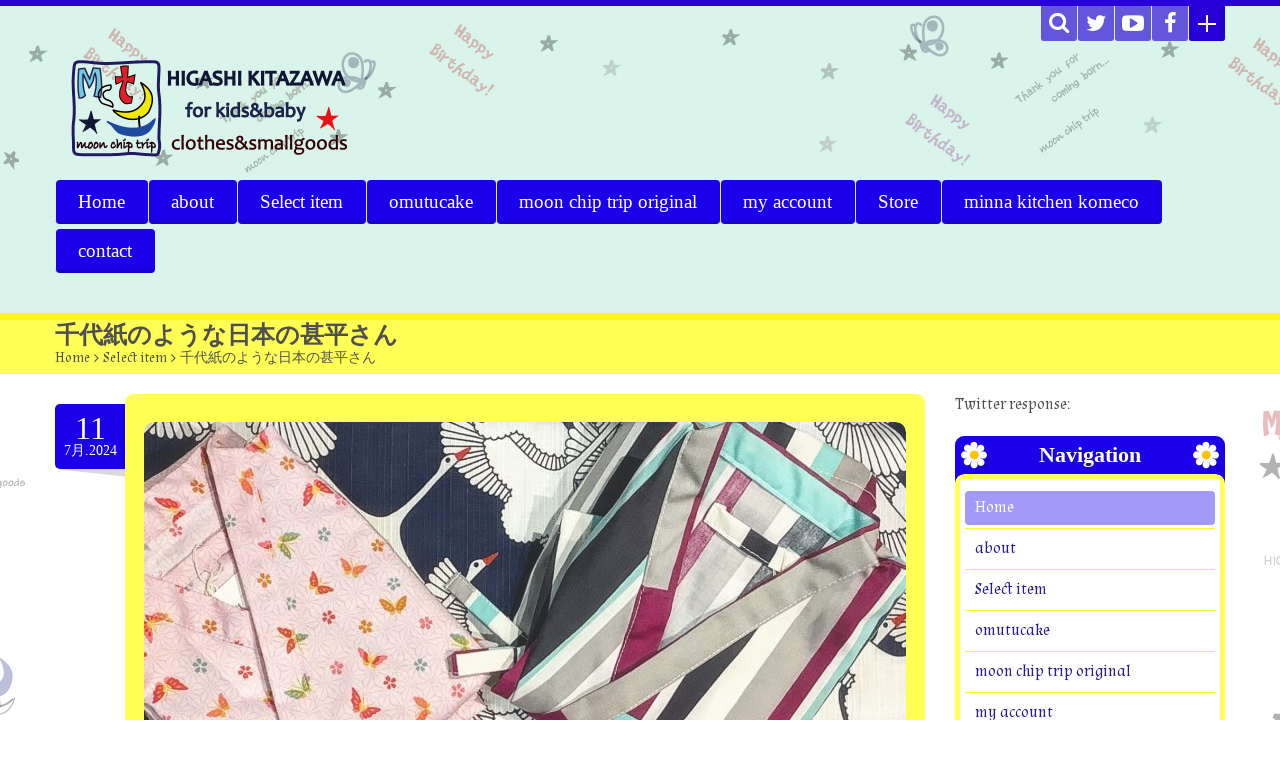

--- FILE ---
content_type: text/html; charset=UTF-8
request_url: https://moonchiptrip.com/%E5%8D%83%E4%BB%A3%E7%B4%99%E3%81%AE%E3%82%88%E3%81%86%E3%81%AA%E6%97%A5%E6%9C%AC%E3%81%AE%E7%94%9A%E5%B9%B3%E3%81%95%E3%82%93/
body_size: 11921
content:

<!DOCTYPE html>
<!--[if lte IE 8]><html class="ie8 no-js" lang="en"><![endif]-->
<!--[if IE 9]><html class="ie9 no-js" lang="en"><![endif]-->
<html class="touch_detect_of no-ie" xmlns="http://www.w3.org/1999/xhtml" lang="ja"
	prefix="og: http://ogp.me/ns#" >
	<head>
		<meta http-equiv="Content-Type" content="text/html; charset=UTF-8" />
		<meta name="viewport" content="width=device-width, initial-scale=1, maximum-scale=1">

		<link rel="shortcut icon" href="https://moonchiptrip.com/wp-content/uploads/bfi_thumb/name-tag-33docjqdmtofritrsizpxm.jpg" />		
		<title>千代紙のような日本の甚平さん | moonchiptrip</title>
	<script>
  (function(i,s,o,g,r,a,m){i['GoogleAnalyticsObject']=r;i[r]=i[r]||function(){
  (i[r].q=i[r].q||[]).push(arguments)},i[r].l=1*new Date();a=s.createElement(o),
  m=s.getElementsByTagName(o)[0];a.async=1;a.src=g;m.parentNode.insertBefore(a,m)
  })(window,document,'script','https://www.google-analytics.com/analytics.js','ga');

  ga('create', 'UA-93199405-1', 'auto');
  ga('send', 'pageview');

</script>
<!-- All in One SEO Pack 2.12.1 by Michael Torbert of Semper Fi Web Design[-1,-1] -->
<meta name="description"  content="。。。 千代紙のような日本の甚平さん 本日 元録時代から馬喰横山で営み問屋さんに行って来ました。 この時期夏休みに向かい風鈴の音に似合うお店作りがとても好きです。 こだわりの業者ばかり扱う問屋さんなので🇯🇵日本製がとても多く 妖怪の手拭い 国芳の手拭い 鳥獣戯画のタオル 可愛くて飛び上がりそうで戻って早くディスプレイしたく少し終わりました。 浅草橋の街や問屋街の路地裏なんか分かりませんが懐かしい気持ちになりました。 当時の風景も想像しながら散歩しながら戻りました。 今年はどんな夏になるか楽..." />

<link rel="canonical" href="https://moonchiptrip.com/千代紙のような日本の甚平さん/" />
<meta property="og:title" content="千代紙のような日本の甚平さん" />
<meta property="og:type" content="article" />
<meta property="og:url" content="https://moonchiptrip.com/千代紙のような日本の甚平さん/" />
<meta property="og:image" content="https://moonchiptrip.com/wp-content/uploads/2024/07/450480360_965337638937087_7709741591571647463_n-1024x1024.jpg" />
<meta property="og:site_name" content="moonchiptrip" />
<meta property="fb:admins" content="100006767561632" />
<meta property="fb:app_id" content="590825691118237" />
<meta property="og:description" content="。。。 千代紙のような日本の甚平さん 本日 元録時代から馬喰横山で営み問屋さんに行って来ました。 この時期夏休みに向かい風鈴の音に似合うお店作りがとても好きです。 こだわりの業者ばかり扱う問屋さんなので🇯🇵日本製がとても多く 妖怪の手拭い 国芳の手拭い 鳥獣戯画のタオル 可愛くて飛び上がりそうで戻って早くディスプレイしたく少し終わりました。 浅草橋の街や問屋街の路地裏なんか分かりませんが懐かしい気持ちになりました。 当時の風景も想像しながら散歩しながら戻りました。 今年はどんな夏になるか楽..." />
<meta property="article:tag" content="select item" />
<meta property="article:tag" content="和雑貨" />
<meta property="article:tag" content="浴衣" />
<meta property="article:publisher" content="https://www.facebook.com/moonchiptrip/" />
<meta property="article:published_time" content="2024-07-11T08:52:57Z" />
<meta property="article:modified_time" content="2024-07-16T07:27:53Z" />
<meta name="twitter:card" content="summary_large_image" />
<meta name="twitter:title" content="千代紙のような日本の甚平さん" />
<meta name="twitter:description" content="。。。 千代紙のような日本の甚平さん 本日 元録時代から馬喰横山で営み問屋さんに行って来ました。 この時期夏休みに向かい風鈴の音に似合うお店作りがとても好きです。 こだわりの業者ばかり扱う問屋さんなので🇯🇵日本製がとても多く 妖怪の手拭い 国芳の手拭い 鳥獣戯画のタオル 可愛くて飛び上がりそうで戻って早くディスプレイしたく少し終わりました。 浅草橋の街や問屋街の路地裏なんか分かりませんが懐かしい気持ちになりました。 当時の風景も想像しながら散歩しながら戻りました。 今年はどんな夏になるか楽..." />
<meta name="twitter:image" content="https://moonchiptrip.com/wp-content/uploads/2024/07/450480360_965337638937087_7709741591571647463_n-1024x1024.jpg" />
<meta itemprop="image" content="https://moonchiptrip.com/wp-content/uploads/2024/07/450480360_965337638937087_7709741591571647463_n-1024x1024.jpg" />
			<script type="text/javascript" >
				window.ga=window.ga||function(){(ga.q=ga.q||[]).push(arguments)};ga.l=+new Date;
				ga('create', 'UA-93199405-1', { 'cookieDomain': 'moonchiptrip.com' } );
				// Plugins
				
				ga('send', 'pageview');
			</script>
			<script async src="https://www.google-analytics.com/analytics.js"></script>
			<!-- /all in one seo pack -->
<link rel='dns-prefetch' href='//s.w.org' />
<link rel="alternate" type="application/rss+xml" title="moonchiptrip &raquo; フィード" href="https://moonchiptrip.com/feed/" />
<link rel="alternate" type="application/rss+xml" title="moonchiptrip &raquo; コメントフィード" href="https://moonchiptrip.com/comments/feed/" />
		<script type="text/javascript">
			window._wpemojiSettings = {"baseUrl":"https:\/\/s.w.org\/images\/core\/emoji\/2.2.1\/72x72\/","ext":".png","svgUrl":"https:\/\/s.w.org\/images\/core\/emoji\/2.2.1\/svg\/","svgExt":".svg","source":{"concatemoji":"https:\/\/moonchiptrip.com\/wp-includes\/js\/wp-emoji-release.min.js?ver=4.7.31"}};
			!function(t,a,e){var r,n,i,o=a.createElement("canvas"),l=o.getContext&&o.getContext("2d");function c(t){var e=a.createElement("script");e.src=t,e.defer=e.type="text/javascript",a.getElementsByTagName("head")[0].appendChild(e)}for(i=Array("flag","emoji4"),e.supports={everything:!0,everythingExceptFlag:!0},n=0;n<i.length;n++)e.supports[i[n]]=function(t){var e,a=String.fromCharCode;if(!l||!l.fillText)return!1;switch(l.clearRect(0,0,o.width,o.height),l.textBaseline="top",l.font="600 32px Arial",t){case"flag":return(l.fillText(a(55356,56826,55356,56819),0,0),o.toDataURL().length<3e3)?!1:(l.clearRect(0,0,o.width,o.height),l.fillText(a(55356,57331,65039,8205,55356,57096),0,0),e=o.toDataURL(),l.clearRect(0,0,o.width,o.height),l.fillText(a(55356,57331,55356,57096),0,0),e!==o.toDataURL());case"emoji4":return l.fillText(a(55357,56425,55356,57341,8205,55357,56507),0,0),e=o.toDataURL(),l.clearRect(0,0,o.width,o.height),l.fillText(a(55357,56425,55356,57341,55357,56507),0,0),e!==o.toDataURL()}return!1}(i[n]),e.supports.everything=e.supports.everything&&e.supports[i[n]],"flag"!==i[n]&&(e.supports.everythingExceptFlag=e.supports.everythingExceptFlag&&e.supports[i[n]]);e.supports.everythingExceptFlag=e.supports.everythingExceptFlag&&!e.supports.flag,e.DOMReady=!1,e.readyCallback=function(){e.DOMReady=!0},e.supports.everything||(r=function(){e.readyCallback()},a.addEventListener?(a.addEventListener("DOMContentLoaded",r,!1),t.addEventListener("load",r,!1)):(t.attachEvent("onload",r),a.attachEvent("onreadystatechange",function(){"complete"===a.readyState&&e.readyCallback()})),(r=e.source||{}).concatemoji?c(r.concatemoji):r.wpemoji&&r.twemoji&&(c(r.twemoji),c(r.wpemoji)))}(window,document,window._wpemojiSettings);
		</script>
		<style type="text/css">
img.wp-smiley,
img.emoji {
	display: inline !important;
	border: none !important;
	box-shadow: none !important;
	height: 1em !important;
	width: 1em !important;
	margin: 0 .07em !important;
	vertical-align: -0.1em !important;
	background: none !important;
	padding: 0 !important;
}
</style>
<link rel='stylesheet' id='biz-cal-style-css'  href='https://moonchiptrip.com/wp-content/plugins/biz-calendar/biz-cal.css?ver=2.2.0' type='text/css' media='all' />
<link rel='stylesheet' id='contact-form-7-css'  href='https://moonchiptrip.com/wp-content/plugins/contact-form-7/includes/css/styles.css?ver=4.9.1' type='text/css' media='all' />
<link rel='stylesheet' id='rs-plugin-settings-css'  href='https://moonchiptrip.com/wp-content/plugins/revslider/public/assets/css/settings.css?ver=5.4.1' type='text/css' media='all' />
<style id='rs-plugin-settings-inline-css' type='text/css'>
#rs-demo-id {}
</style>
<link rel='stylesheet' id='flxmap-css'  href='https://moonchiptrip.com/wp-content/plugins/wp-flexible-map/static/css/styles.css?ver=1.19.0' type='text/css' media='all' />
<link rel='stylesheet' id='styles-css'  href='https://moonchiptrip.com/wp-content/themes/happykids/front/css/styles.css?ver=4.7.31' type='text/css' media='all' />
<link rel='stylesheet' id='woocommerce-css'  href='https://moonchiptrip.com/wp-content/themes/happykids/woocommerce/css/woocommerce.css?ver=4.7.31' type='text/css' media='all' />
<link rel='stylesheet' id='flexslider-css'  href='https://moonchiptrip.com/wp-content/themes/happykids/front/css/flexslider.css?ver=4.7.31' type='text/css' media='all' />
<link rel='stylesheet' id='font-awesome-css'  href='https://moonchiptrip.com/wp-content/themes/happykids/front/css/font-awesome.css?ver=4.7.31' type='text/css' media='all' />
<link rel='stylesheet' id='video-js-css'  href='https://moonchiptrip.com/wp-content/themes/happykids/front/css/video-js.css?ver=4.7.31' type='text/css' media='all' />
<link rel='stylesheet' id='prettyPhoto-css'  href='https://moonchiptrip.com/wp-content/themes/happykids/front/css/prettyPhoto.css?ver=4.7.31' type='text/css' media='all' />
<link rel='stylesheet' id='camera-css'  href='https://moonchiptrip.com/wp-content/themes/happykids/front/css/camera.css?ver=4.7.31' type='text/css' media='all' />
<link rel='stylesheet' id='flexnav-css'  href='https://moonchiptrip.com/wp-content/themes/happykids/front/css/flexnav.css?ver=4.7.31' type='text/css' media='all' />
<script type='text/javascript' src='https://moonchiptrip.com/wp-includes/js/jquery/jquery.js?ver=1.12.4'></script>
<script type='text/javascript' src='https://moonchiptrip.com/wp-includes/js/jquery/jquery-migrate.min.js?ver=1.4.1'></script>
<script type='text/javascript'>
/* <![CDATA[ */
var bizcalOptions = {"holiday_title":"\u5b9a\u4f11\u65e5","mon":"on","temp_holidays":"","temp_weekdays":"","eventday_title":"\u30a4\u30d9\u30f3\u30c8\u958b\u50ac\u65e5","eventday_url":"https:\/\/moonchiptrip.com\/category\/event\/","eventdays":"","month_limit":"\u5236\u9650\u306a\u3057","nextmonthlimit":"12","prevmonthlimit":"12","plugindir":"https:\/\/moonchiptrip.com\/wp-content\/plugins\/biz-calendar\/","national_holiday":""};
/* ]]> */
</script>
<script type='text/javascript' src='https://moonchiptrip.com/wp-content/plugins/biz-calendar/calendar.js?ver=2.2.0'></script>
<script type='text/javascript' src='https://moonchiptrip.com/wp-content/plugins/revslider/public/assets/js/jquery.themepunch.tools.min.js?ver=5.4.1'></script>
<script type='text/javascript' src='https://moonchiptrip.com/wp-content/plugins/revslider/public/assets/js/jquery.themepunch.revolution.min.js?ver=5.4.1'></script>
<script type='text/javascript' src='https://moonchiptrip.com/wp-content/themes/happykids/front/js/modernizr.custom.js?ver=1.0'></script>
<script type='text/javascript' src='https://moonchiptrip.com/wp-content/themes/happykids/front/js/flickr.js?ver=1.0'></script>
<link rel='https://api.w.org/' href='https://moonchiptrip.com/wp-json/' />
<link rel="EditURI" type="application/rsd+xml" title="RSD" href="https://moonchiptrip.com/xmlrpc.php?rsd" />
<link rel="wlwmanifest" type="application/wlwmanifest+xml" href="https://moonchiptrip.com/wp-includes/wlwmanifest.xml" /> 
<link rel='prev' title='ずっと狙ってたこのパンツやはり呼び寄せました。' href='https://moonchiptrip.com/pants-3/' />
<link rel='next' title='keep cup' href='https://moonchiptrip.com/keepcup/' />
<meta name="generator" content="WordPress 4.7.31" />
<meta name="generator" content="WooCommerce 2.6.14" />
<link rel='shortlink' href='https://moonchiptrip.com/?p=15447' />
<link rel="alternate" type="application/json+oembed" href="https://moonchiptrip.com/wp-json/oembed/1.0/embed?url=https%3A%2F%2Fmoonchiptrip.com%2F%25e5%258d%2583%25e4%25bb%25a3%25e7%25b4%2599%25e3%2581%25ae%25e3%2582%2588%25e3%2581%2586%25e3%2581%25aa%25e6%2597%25a5%25e6%259c%25ac%25e3%2581%25ae%25e7%2594%259a%25e5%25b9%25b3%25e3%2581%2595%25e3%2582%2593%2F" />
<link rel="alternate" type="text/xml+oembed" href="https://moonchiptrip.com/wp-json/oembed/1.0/embed?url=https%3A%2F%2Fmoonchiptrip.com%2F%25e5%258d%2583%25e4%25bb%25a3%25e7%25b4%2599%25e3%2581%25ae%25e3%2582%2588%25e3%2581%2586%25e3%2581%25aa%25e6%2597%25a5%25e6%259c%25ac%25e3%2581%25ae%25e7%2594%259a%25e5%25b9%25b3%25e3%2581%2595%25e3%2582%2593%2F&#038;format=xml" />
<style type="text/css">@import url(//fonts.googleapis.com/css?family=Almendra:regular&subset=latin);
/* fonts */
html body{
	font-family: Almendra;
	color: #4f4f4f;
	font-size: 16px;
	line-height: 1.375;
}
.pagenavi .prevpostslink:before,
.pagenavi .nextpostslink:before,
a.page-numbers,
span.page-numbers{
	font-size: 16px;
}

a.alt,
.footer .wpcf7,
#breadcrumbs .delimiter:before,
.footer input,
.top-panel input,
select, 
input[type="date"]{
	color: #4f4f4f;
}
#kids_main_nav a{
	font-family: Tahoma;
	color: #fff;
	font-size: 19px;
	line-height: 1.5;
}
#kids_main_nav {
	font-size: 19px;
}

.section-title,
.post-content .widget-title,
.entry-container aside:not(#sidebar-right):not(#sidebar-left) .widget-title,
.entry-container main .widget-title{
	font-size: 30px;
	color: #271a8c;
	line-height: 2.0;
}

.widget-title,
.section-title,
.title,
.header_container h1,
#respond_block h1,
.button,
#respond_block .comment-reply-link,
#respond_block .comment-edit-link,
.cws_button,
input[type="submit"],
.widget_calendar caption,
.pricing_table_column .price_part,
blockquote:before,
blockquote:after,
.testimonial p:before,
.testimonial p:after,
.slogan>.widget_text:before,
.slogan>.widget_text:after,
.post_cats span, 
.post_tags span,
.post-meta .post-date,
.post-title a,
ul.products li.product .price,
.woocommerce .widget_shopping_cart_content .buttons a.button, 
.woocommerce .products a.add_to_cart_button, 
.woocommerce .products a.added_to_cart,
.woocommerce .summary>.product_title,
.woocommerce .summary .price,
.woocommerce-page .button,
.woocommerce-page [type="submit"],
.woocommerce-page [type="button"]:not(.plus):not(.minus),
.woocommerce-page .added_to_cart,
.woocommerce .button,
.woocommerce [type="submit"],
.woocommerce [type="button"]:not(.plus):not(.minus),
.woocommerce .added_to_cart,
.holder404{
	font-family: Tahoma;
}
#respond_block .comment-author{
	color: #271a8c;
}

a, 
ul.type-2 li:before,
.post-title a:hover,
a.alt:hover{
	color: #271a8c;
}
 


/* Colors for: top bar, menu, buttons, widget titles */
.cws_button ,
.kids_curtain:before,
.accordion li a.opener:before,
ul li:before,
.post-meta .post-date:before,
b.trigger:before,
.accordion_title .accordion_icon,
.accordion_title  .acc_featured_icon,
aside .widget h3.widget-title,
aside .widget.type-3 h3.widget-title .cloud-element-1:before,
aside .widget.type-3 h3.widget-title .cloud-element-1:after,
aside .widget.type-3 h3.widget-title .cloud-element-2:before,
aside .widget.type-3 h3.widget-title .cloud-element-2:after,
aside .widget.type-3 h3.widget-title .cloud-element-3:before,
aside .widget.type-3 h3.widget-title .cloud-element-3:after,
#kids_main_nav ul ul li:hover,
#kids_main_nav > ul > li > a:before,
#kids_main_nav ul ul,
.touch_device #kids_main_nav>ul,
.single_bar .progress,
#respond_block .comment-reply-link,
#respond_block .comment-edit-link,
#post_comment,
#search-form .button,
.wpcf7 input[type="submit"],
input[type="radio"]:checked:before,
.soc_icon.fa,
.woocommerce .widget_shopping_cart_content .buttons a.button, 
.woocommerce .products a.add_to_cart_button, 
.woocommerce .products a.added_to_cart,
.woocommerce-page .button,
.woocommerce-page [type="submit"],
.woocommerce-page [type="button"]:not(.plus):not(.minus),
.woocommerce-page .added_to_cart,
.woocommerce .button,
.woocommerce [type="submit"],
.woocommerce [type="button"]:not(.plus):not(.minus),
.woocommerce .added_to_cart,
#kids-back-top span,
.gl_cat .backLava,
.nav_cat .backLava,
.owl-controls.clickable .owl-pagination .owl-page.active span,
.tparrows.default:after,
.menu-button{
	background-color: #1b00ea;
}

@media screen and (max-width: 980px){
	#kids_main_nav>ul{
		background-color: #1b00ea;
	}
}


.pricing_table_header .title,
.widget_categories ul li:before,
.catappendspan:before{
	color: #1b00ea;
}

input[type="checkbox"]:before{
	color: #1b00ea;
}
ul.latest_tweets li li .icon_frame i.fa:before{
	background-color: rgba(27,0,234,0.4);
}

.cws_button:hover,
#kids_main_nav > ul > li:hover > a:before,
#kids_main_nav > ul > li.current-menu-item > a:before,
#kids_main_nav > ul > li.current-menu-item>a + li >a:before,
#kids_main_nav > ul > li.current-menu-ancestor > a:before,
#kids_main_nav > ul > li ul li.current-menu-item,
#kids_main_nav > ul > li ul li.current-menu-parent,
#respond_block .comment-reply-link:hover,
#respond_block .comment-edit-link:hover,
#post_comment:hover,
#search-form .button:hover,
.wpcf7 input[type="submit"]:hover,
.woocommerce .widget_shopping_cart_content .buttons a.button:hover, 
.woocommerce .products a.add_to_cart_button:hover, 
.woocommerce .products a.added_to_cart:hover,
.woocommerce-page .button:hover,
.woocommerce-page [type="submit"]:hover,
.woocommerce-page [type="button"]:not(.plus):not(.minus):hover,
.woocommerce-page .added_to_cart:hover,
.woocommerce .button:hover,
.woocommerce [type="submit"]:hover,
.woocommerce [type="button"]:not(.plus):not(.minus):hover,
.woocommerce .added_to_cart:hover,
#kids-back-top a:hover span{
	background: #f90018;
}
.cws_button:hover,
.soc_icon.fa:hover{
	background: #f90018 !important;
}

/* Colors for: footer */
.footer,
.footer .widget_calendar table tbody,
.top-panel .widget_calendar table tbody,
.top-panel,
#kids_header .kids_social .openbtn a,
#kids_header .kids_social span,
#kids_header .kids_social li.hide,
.kids_social .lang_bar>div>ul a:after,
.kids_social .lang_bar>div>ul a:before{
	background-color: #2700d8;
}
#kids_header .kids_social li,
.kids_social .lang_bar>div>ul>li>a:before{
	background-color: rgba(39,0,216,0.65);
}
.top-panel{
	border-color: #2700d8;
}

/* Colors for: middle content (the sand color) */
aside .widget>.latest-posts-widget>.widget-content,
aside .widget.widget_nav_menu ul.menu,
aside .widget.widget_categories>.ui-widget,
aside .widget.widget_archive>ul,
aside .widget_calendar>#calendar_wrap,
aside .widget_recent_comments>#recentcomments,
aside .widget>.textwidget,
aside .widget>.tagcloud,
aside .widget_search>#search-form,
aside .widget_cws_video .widget-content>.widget_video,
aside .widget>.contact-us,
aside .widget_cws_nav>.widget-content>.nav_cat,
aside .widget_meta>ul,
aside .widget_recent_entries>ul,
aside .widget_pages>ul,
aside .widget_categories>ul,
aside .cws_tweets,
aside .postform,
aside .flickr-badge,
aside .widget_cws_benefits .cws-widget-content .text_part,
aside .widget_shopping_cart_content,
aside .woocommerce.widget_price_filter>form,
aside .woocommerce.widget_product_categories .product-categories,
aside .woocommerce.widget_products .product_list_widget,
aside .woocommerce.widget_product_search>form,
aside .woocommerce.widget_recent_reviews .product_list_widget,
aside .woocommerce.widget_recently_viewed_products .product_list_widget,
aside .woocommerce.widget_top_rated_products  .product_list_widget,
aside .woocommerce.widget_layered_nav_filters>ul,
.flickr-badge img,
.kids_image_wrapper,
.woocommerce .product_list_widget img{
	border-color: #ffff56;
}

.kids_top_content_middle,
.post-entry,
.accordion_content,
.callout_widget .icons_part,
.pagenavi .page,
.pagenavi .nextpostslink,
.pagenavi .prevpostslink,
.pagenavi a.page-numbers,
.tab_items,
.tab_container,
.widget.woocommerce.widget_price_filter .ui-slider-range,
.pricing_table_column .button_part,
.page-content blockquote,
.testimonial{
	background-color: #ffff56;
}
.chosen-container-single .chosen-single,
.chosen-container-active.chosen-with-drop .chosen-single,
.country_select{
	background: #ffff56;
}

/* Colors for middle content helper */
.media-block .kids_picture,
body.home .kids_top_content_middle.homepage .bottom-border,
.kids_top_content_middle,
.entry-container #comments ol > .comment,
.entry-container .children .comment,
form textarea,
input[type*="text"],
input[type="password"],
input[type="email"],
input[type*="tel"],
.user-login input[type="text"],
.search input[type="text"],
.contact-us input[type="text"],
.contact-us textarea,
.wpcf7 input,
.pricing_table_column,
.flxmap-container,
.entry-container #respond_block,
.avatar,
pre,
table, 
th, 
td,
.kids_posts_container .widget_wrapper>div,
.tabs .tab,
.accordion_section,
.accordion_widget,
.toggle_widget,
.tab_items,
.slogan:after,
.callout_widget,
img[class*="wp-image"],
select,
.woocommerce-ordering>select,
.woocommerce-result-count+ul.products,
.woocommerce-ordering+ul.products,
.content-wrapper figure,
.woocommerce div.product div.images div.thumbnails .content-wrapper figure, 
.woocommerce-page div.product div.images div.thumbnails .content-wrapper figure,
.woocommerce-page #reviews #comments ol.commentlist li, 
.woocommerce-tabs #reviews #comments ol.commentlist li,
.woocommerce .product-thumbnail img,
.chosen-container-single .chosen-single,
.chosen-container .chosen-drop,
.chosen-container-active.chosen-with-drop .chosen-single,
.chosen-container-single .chosen-search input[type=text],
#order_review,
.iso-column .iso-item,
.portfolio>.item,
.portfolio .filter,
.widget.woocommerce.widget_shopping_cart ul>li,
.widget.woocommerce.widget_price_filter .ui-slider-horizontal,
.widget.woocommerce.widget_price_filter .ui-slider-handle,
.widget.woocommerce.widget_product_categories li, 
.widget.woocommerce.widget_layered_nav li,
.widget.woocommerce.widget_product_categories li ul li:first-child,
.widget.woocommerce.widget_layered_nav li ul li:first-child,
.widget.woocommerce.widget_shopping_cart ul>li,
.woocommerce .product_list_widget>li,
ul.tabs>li,
.woocommerce-page .shipping_calculator,
.woocommerce-page .cart_totals,
.woocommerce-page .shipping_calculator .shipping-calculator-form .country_to_state,
main .cws_tweets ul.latest_tweets li li,
aside .cws_tweets ul.latest_tweets li li,
aside .widget_recent_entries ul li, 
aside .widget_archive ul li, 
aside .widget_pages ul li, 
aside .widget_nav_menu ul li, 
aside .cws_tweets ul.latest_tweets li li, 
aside .widget_categories ul li, 
aside .widget_recent_comments ul li,
aside .gl_cat ul > li,
aside .nav_cat ul > li,
aside .latest-posts-widget ul li,
aside .widget_meta ul li,
.tab_container,
.widget_recent_entries ul li,
.widget_archive ul li,
.widget_pages ul li,
.widget_nav_menu ul li,
.widget_categories ul li,
.widget_recent_comments ul li,
.widget_meta ul li,
.widget.woocommerce.widget_product_categories li, 
.widget.woocommerce.widget_layered_nav li,
.latest-posts-widget ul li,
.gl_cat ul > li, 
.nav_cat ul > li,
ul.latest_tweets li li,
.widget_calendar #calendar_wrap,
.country_select{
	border-color: #fcf523;
}
.owl-carousel .owl-buttons>div,
main .cws-widget .carousel_header .widget_carousel_nav i,
.pricing_table_column .price_part,
.pricing_table_header,
.tabs .tab.active,
.accordion_section.active .accordion_title,
.accordion_section .accordion_title:hover,
.pagenavi .current,
.pagenavi>span.page,
.pagenavi .page:hover,
.pagenavi .prevpostslink:hover,
.pagenavi .nextpostslink:hover,
.pagenavi a.page-numbers:hover,
.widget_calendar table td#today:before,
.widget_calendar table td>a:before,
.post-footer,
ul.tabs>li.active,
.post-meta .post-comments,
.widget_calendar caption,
.widget_cws_benefits .widget-icon>i{
	background-color: #fcf523;
}

/* Colors for: main color */
.kids-bg-level-1{
	background: #d9f4ea;
}
.kids_social .lang_bar>div>ul ul{
	border-color: #d9f4ea;
}

/* sand color */
hr{
	border-color: #fcf523;
}



/* long shadow for kids_curtain */
.no-ie .kids_curtain:before{
	text-shadow: rgb(22,0,187) 1px 1px,
	 rgb(22,0,187) 2px 2px,
	 rgb(22,0,187) 3px 3px,
	 rgb(22,0,187) 4px 4px,
	 rgb(22,0,187) 5px 5px,
	 rgb(22,0,187) 6px 6px,
	 rgb(22,0,187) 7px 7px,
	 rgb(22,0,187) 8px 8px,
	 rgb(22,0,187) 9px 9px,
	 rgb(22,0,187) 10px 10px,
	 rgb(22,0,187) 11px 11px,
	 rgb(22,0,187) 12px 12px,
	 rgb(22,0,187) 13px 13px,
	 rgb(22,0,187) 14px 14px,
	 rgb(22,0,187) 15px 15px,
	 rgb(22,0,187) 16px 16px,
	 rgb(22,0,187) 17px 17px,
	 rgb(22,0,187) 18px 18px,
	 rgb(22,0,187) 19px 19px,
	 rgb(22,0,187) 20px 20px;
}

.pp_social {display:none;}
.page-content .container {padding-bottom: 160px;}
.kids_bottom_content .content_bottom_bg{height:160px}
.t-custom-pattern .bg-level-2 {background-image: url(https://moonchiptrip.com/wp-content/uploads/2017/03/pattern_moon.png);}
.bg-level-1 {background-image: url(https://moonchiptrip.com/wp-content/uploads/bfi_thumb/top_image-33doe20k8daz8fzw5rugwa.png);}
.kids_bottom_content .content_bottom_bg {background-image: url(https://moonchiptrip.com/wp-content/uploads/bfi_thumb/fotter-image-33doetnnmf6nengwglo45m.png);}
@media only screen and (-webkit-min-device-pixel-ratio: 1.5),
					only screen and (min--moz-device-pixel-ratio: 1.5),
					only screen and (-o-device-pixel-ratio: 3/2), 
					only screen and (min-device-pixel-ratio: 1.5) {.bg-level-1 {background-image: url(https://moonchiptrip.com/wp-content/uploads/2017/03/top_image.png); background-size: 1928px;}
.kids_bottom_content .content_bottom_bg {background-image: url(https://moonchiptrip.com/wp-content/uploads/2017/03/fotter-image.png); background-size: 865px;}
}</style><link rel="stylesheet" type="text/css" media="all" href="https://moonchiptrip.com/wp-content/themes/happykids/style.css" /><script type='text/javascript'>
			function is_touch_device() {
					return (('ontouchstart' in window)
										|| (navigator.MaxTouchPoints > 0)
										|| (navigator.msMaxTouchPoints > 0));
				}
			if(jQuery('html').hasClass('touch_detect_on')){ if (is_touch_device()) {jQuery('html').addClass('touch_device');}else{jQuery('html').removeClass('touch_device');}}
		</script><meta name="generator" content="Powered by Slider Revolution 5.4.1 - responsive, Mobile-Friendly Slider Plugin for WordPress with comfortable drag and drop interface." />
	</head>
					<body class="post-template-default single single-post postid-15447 single-format-standard secondary-page #d9f4ea t-custom-pattern">
		
					<!-- HEADER BEGIN -->
			<div class="top-panel">
				<div class="l-page-width clearfix">
					<div class="wrapper">		
						<div id="cws_tweets-9" class="widget widget_cws_tweets">Twitter response: </div>					</div>
				</div>
			</div><!--/ .top-panel-->						
		
			
		<div class="kids-bg-level-1">

			<div class="bg-level-1"></div>
			
			<header id="kids_header">

				<div class="l-page-width clearfix">

					<ul class="kids_social">
						<li class="openbtn"><a href="#"></a></li><li><a href="https://www.facebook.com/moonchiptrip/" title="Facebook" target="_blank"><i class="fa fa-facebook fa-2x"></i></a><span style="background-color:#3b5998;"></span></li><li><a href="https://www.youtube.com/channel/UCwOlFTMMnLlPbKIFVGkMlqQ" title="Youtube" target="_blank"><i class="fa fa-youtube-play fa-2x"></i></a><span style="background-color:#b31217;"></span></li><li><a href="https://twitter.com/moonchiptrip" title="Twitter" target="_blank"><i class="fa fa-twitter fa-2x"></i></a><span style="background-color:#4099ff;"></span></li><li class="search"><a href="#" title="Search"></a><span></span></li><li><form role="search" id="search-form" method="get" action="https://moonchiptrip.com/" >
					<input type="text" value="" name="s" id="s" />
					<input class="button medium button-style1" type="submit" id="search-submit" value="Search" />
				</form></li>					</ul><!-- .kids_social -->
					<div class="kids_clear"></div>

					<div id="kids_logo_block" style="float:left; " ><a id="kids_logo_text" href="https://moonchiptrip.com"><img src='https://moonchiptrip.com/wp-content/uploads/bfi_thumb/mct-2-33jcaleued2ie347bg8jd6.png' data-at2x='https://moonchiptrip.com/wp-content/uploads/bfi_thumb/mct-2-33jcaleued2ie347bg8jd6@2x.png' alt="moonchiptrip" title="moonchiptrip" /></a></div>
					<nav id="kids_main_nav" style="margin-left:auto;margin-right:auto;text-align:center;" >
						<div class="menu-button">
							<span class="menu-button-line"></span>
							<span class="menu-button-line"></span>
							<span class="menu-button-line"></span>
						</div>
<ul id="menu-main" class="clearfix flexnav " data-breakpoint="800"style="display:inline-block"><li id="menu-item-1285" class="menu-item menu-item-type-post_type menu-item-object-page menu-item-home menu-item-1285"><a href="https://moonchiptrip.com/">Home</a></li>
<li id="menu-item-1467" class="menu-item menu-item-type-post_type menu-item-object-page menu-item-has-children menu-item-1467"><a href="https://moonchiptrip.com/about/">about</a>
<ul class="sub-menu">
	<li id="menu-item-2385" class="menu-item menu-item-type-post_type menu-item-object-page menu-item-2385"><a href="https://moonchiptrip.com/inside-store/">お店の様子</a></li>
	<li id="menu-item-1487" class="menu-item menu-item-type-post_type menu-item-object-page menu-item-1487"><a href="https://moonchiptrip.com/size/">子供服サイズ表</a></li>
</ul>
</li>
<li id="menu-item-3171" class="menu-item menu-item-type-taxonomy menu-item-object-category current-post-ancestor current-menu-parent current-post-parent menu-item-3171"><a href="https://moonchiptrip.com/category/select-item/">Select item</a></li>
<li id="menu-item-2178" class="menu-item menu-item-type-custom menu-item-object-custom menu-item-2178"><a href="https://moonchiptrip.com/omutu-cake/">omutucake</a></li>
<li id="menu-item-2105" class="menu-item menu-item-type-custom menu-item-object-custom menu-item-2105"><a href="https://moonchiptrip.com/handmade-skirts/">moon chip trip original</a></li>
<li id="menu-item-1791" class="menu-item menu-item-type-post_type menu-item-object-page menu-item-1791"><a href="https://moonchiptrip.com/my-account/">my account</a></li>
<li id="menu-item-2264" class="menu-item menu-item-type-post_type menu-item-object-page menu-item-has-children menu-item-2264"><a href="https://moonchiptrip.com/store/">Store</a>
<ul class="sub-menu">
	<li id="menu-item-2196" class="menu-item menu-item-type-custom menu-item-object-custom menu-item-2196"><a href="https://moonchiptrip.com/product-category/omutucake/">おむつケーキ</a></li>
	<li id="menu-item-2192" class="menu-item menu-item-type-custom menu-item-object-custom menu-item-2192"><a href="https://moonchiptrip.com/product-category/bottom/">ハンドメイドスカート</a></li>
	<li id="menu-item-2194" class="menu-item menu-item-type-custom menu-item-object-custom menu-item-2194"><a href="https://moonchiptrip.com/product-category/formal/">フォーマル</a></li>
	<li id="menu-item-2193" class="menu-item menu-item-type-custom menu-item-object-custom menu-item-2193"><a href="https://moonchiptrip.com/product-category/onepiece/">ワンピース</a></li>
	<li id="menu-item-2195" class="menu-item menu-item-type-custom menu-item-object-custom menu-item-2195"><a href="https://moonchiptrip.com/product-category/swimwear/">水着</a></li>
	<li id="menu-item-2191" class="menu-item menu-item-type-custom menu-item-object-custom menu-item-2191"><a href="https://moonchiptrip.com/product-category/tops/">トップス</a></li>
	<li id="menu-item-2190" class="menu-item menu-item-type-custom menu-item-object-custom menu-item-2190"><a href="https://moonchiptrip.com/product-category/baby/">ベビー</a></li>
	<li id="menu-item-2197" class="menu-item menu-item-type-custom menu-item-object-custom menu-item-2197"><a href="https://moonchiptrip.com/product-category/dressing-gown/">パジャマ</a></li>
	<li id="menu-item-2198" class="menu-item menu-item-type-custom menu-item-object-custom menu-item-2198"><a href="https://moonchiptrip.com/product-category/goods/">雑貨</a></li>
	<li id="menu-item-3765" class="menu-item menu-item-type-custom menu-item-object-custom menu-item-3765"><a href="https://moonchiptrip.com/product-category/sale/">SALE</a></li>
</ul>
</li>
<li id="menu-item-16096" class="menu-item menu-item-type-post_type menu-item-object-page menu-item-16096"><a href="https://moonchiptrip.com/minna-kitchen-komeco/">minna kitchen komeco</a></li>
<li id="menu-item-1836" class="menu-item menu-item-type-post_type menu-item-object-page menu-item-1836"><a href="https://moonchiptrip.com/contact/">contact</a></li>
</ul>
					</nav><!-- #kids_main_nav -->

				</div><!--/ .l-page-width-->

			</header><!--/ #kids_header-->
	                        
	<!-- HEADER END -->	
</div><!-- .bg-level-1 -->
	<div id="kids_middle_container"><!-- .content -->
		<div class="kids_top_content">
			<div class="kids_top_content_middle ">
							<div class="header_container ">
					<div class="l-page-width">
						<h1>千代紙のような日本の甚平さん</h1>								<ul id="breadcrumbs">									
									<li><a href="https://moonchiptrip.com" title="Home">Home</a></li> <span class="delimiter">&gt;</span> <li><a href="https://moonchiptrip.com/category/select-item/">Select item</a> <span class="delimiter">&gt;</span> </li><li><span class="current_crumb">千代紙のような日本の甚平さん</span></li>								</ul>
												</div>
				</div>
					</div><!-- .kids_top_content_middle -->
	</div>
		
	<div class="bg-level-2-full-width-container kids_bottom_content">
			<div class="bg-level-2-page-width-container no-padding">
				<section class="kids_bottom_content_container">
					<!-- ***************** - START Image floating - *************** -->
					<div class="page-content">
						<div class="bg-level-2 first-part"></div>
						<div class="container l-page-width">
							<div class="entry-container single-sidebar">
																<main class="blog">
									<article class="post-item">
										
												<div class="post-meta">
													<div class="post-date">
														<span class="day">11</span>
														<span class="month">7月.2024</span>
													</div><!--/ post-date-->
														
												</div><!--/ post-meta-->

												<div class="post-entry">
													<div>

																												<div class="content-wrapper aligncenter">
																<figure>
																																
																	<a class="prettyPhoto kids_picture" title="千代紙のような日本の甚平さん" href="https://moonchiptrip.com/wp-content/uploads/2024/07/450480360_965337638937087_7709741591571647463_n.jpg"><img class="pic"  src='https://moonchiptrip.com/wp-content/uploads/bfi_thumb/450480360_965337638937087_7709741591571647463_n-3kr4u81ulq0exhvwtsm1ai.jpg' data-no-retina alt="" /></a>
																																</figure>
															</div><!--/ post-thumb-->
														
													<div class="entry">
														。。。
千代紙のような日本の甚平さん

本日
元録時代から馬喰横山で営み問屋さんに行って来ました。

この時期夏休みに向かい風鈴の音に似合うお店作りがとても好きです。

こだわりの業者ばかり扱う問屋さんなので&#x1f1ef;&#x1f1f5;日本製がとても多く
妖怪の手拭い
国芳の手拭い
鳥獣戯画のタオル
可愛くて飛び上がりそうで戻って早くディスプレイしたく少し終わりました。
浅草橋の街や問屋街の路地裏なんか分かりませんが懐かしい気持ちになりました。

当時の風景も想像しながら散歩しながら戻りました。

今年はどんな夏になるか楽しみです。

１枚目の甚平さんは90cmのみです。																											</div><!--/ entry--> 

													</div>

												</div><!--/ post-entry -->

													
													<div class="post-footer">
														<div class="post_cats">
															<p><span>Category: </span><a class="link" href="https://moonchiptrip.com/category/select-item/" title="View all posts in">Select item</a>, <a class="link" href="https://moonchiptrip.com/category/%e5%92%8c%e9%9b%91%e8%b2%a8/" title="View all posts in">和雑貨</a>, <a class="link" href="https://moonchiptrip.com/category/%e6%b5%b4%e8%a1%a3/" title="View all posts in">浴衣</a></p>
														</div><!--/ post-cats -->

																									
																			</article>
									<!-- comments block -->
<!-- //end comments block -->	
								</main>
								<aside id="sidebar-right"><div id="cws_tweets-11" class="widget widget_cws_tweets">Twitter response: </div><div id="cws_nav-4" class="widget widget_cws_nav"><h3 class="widget-title">Navigation</h3><div class="widget-content"><div class="nav_cat"><ul id="nav-133" class="menu"><li class="menu-item menu-item-type-post_type menu-item-object-page menu-item-home menu-item-1285"><a href="https://moonchiptrip.com/">Home</a></li>
<li class="menu-item menu-item-type-post_type menu-item-object-page menu-item-has-children menu-item-1467"><a href="https://moonchiptrip.com/about/">about</a></li>
<li class="menu-item menu-item-type-taxonomy menu-item-object-category current-post-ancestor current-menu-parent current-post-parent menu-item-3171"><a href="https://moonchiptrip.com/category/select-item/">Select item</a></li>
<li class="menu-item menu-item-type-custom menu-item-object-custom menu-item-2178"><a href="https://moonchiptrip.com/omutu-cake/">omutucake</a></li>
<li class="menu-item menu-item-type-custom menu-item-object-custom menu-item-2105"><a href="https://moonchiptrip.com/handmade-skirts/">moon chip trip original</a></li>
<li class="menu-item menu-item-type-post_type menu-item-object-page menu-item-1791"><a href="https://moonchiptrip.com/my-account/">my account</a></li>
<li class="menu-item menu-item-type-post_type menu-item-object-page menu-item-has-children menu-item-2264"><a href="https://moonchiptrip.com/store/">Store</a></li>
<li class="menu-item menu-item-type-post_type menu-item-object-page menu-item-16096"><a href="https://moonchiptrip.com/minna-kitchen-komeco/">minna kitchen komeco</a></li>
<li class="menu-item menu-item-type-post_type menu-item-object-page menu-item-1836"><a href="https://moonchiptrip.com/contact/">contact</a></li>
</ul></div></div>
					<script>
						jQuery(document).ready(function($) {
							if($("#nav-133").length) {
								$(this).find(".current-menu-item a").addClass("selectedLava");
								$("#nav-133").mouseleave(function() {
									$(this).find("a.selectedLava").removeClass("not_active");
								});
								$("#nav-133").mouseenter(function(){
									$(this).find("a.selectedLava").addClass("not_active");
								})
								$("#nav-133").find(".menu-item a.selectedLava").mouseout(function() {
									$(this).addClass("not_active");
								});
								$("#nav-133").find(".menu-item a.selectedLava").mouseover(function() {
  									$(this).removeClass("not_active");
								});
								$("#nav-133").lavaLamp({
									target: "li > a",
									container: "li",
									fx: "easeOutCubic",
									speed: 400
								});	
							}
						});
					</script></div></aside>								<div class="kids_clear"></div>
							</div><!-- .entry-container -->
						</div>
						<div class="bg-level-2 second-part"></div>
					</div>
					<!-- ***************** - END Image floating - *************** -->	
				</section><!-- .bottom_content_container -->				
			</div>
			<div class="content_bottom_bg"></div>
		</div>
	</div><!-- .end_content -->
	
    <!-- FOOTER BEGIN -->
    	
  					<div class="kids_bottom_container footer">
				<div class="l-page-width">
					<div class="wrapper">
						<div id="bizcalendar-2" class="widget widget_bizcalendar"><h3 class="widget-title">CALENDAR</h3><div id='biz_calendar'></div></div><div id="text-20" class="widget widget_text"><h3 class="widget-title">FACEBOOK PAGE</h3>			<div class="textwidget"><iframe src="https://www.facebook.com/plugins/page.php?href=https%3A%2F%2Fwww.facebook.com%2Fmoonchiptrip%2F&tabs=timeline&width=340&height=500&small_header=false&adapt_container_width=true&hide_cover=false&show_facepile=true&appId=590825691118237" width="340" height="450" style="border:none;overflow:hidden" scrolling="no" frameborder="0" allowTransparency="true"></iframe>
<br/><br/>
<a href="https://moonchiptrip.com/terms-of-sale/">特定商取引法に基づく表記/プライバシーポリシー</a></div>
		</div>					</div><!-- /wrapper -->
				</div><!--/ l-page-width-->
			</div><!-- .kids_bottom_container -->
		
  					<div class="kids-footer-copyrights footer">
			 <div class="l-page-width  clearfix">
			 	
				<div class="wrapper">
											<ul class="kids_social">
							<li><a href="https://www.facebook.com/moonchiptrip/" title="Facebook" target="_blank"><i class="fa fa-facebook fa-2x"></i></a><span style="background-color:#3b5998;"></span></li><li><a href="https://www.youtube.com/channel/UCwOlFTMMnLlPbKIFVGkMlqQ" title="Youtube" target="_blank"><i class="fa fa-youtube-play fa-2x"></i></a><span style="background-color:#b31217;"></span></li><li><a href="https://twitter.com/moonchiptrip" title="Twitter" target="_blank"><i class="fa fa-twitter fa-2x"></i></a><span style="background-color:#4099ff;"></span></li>								
						</ul>
										<div id="text-2" class="widget widget_text">			<div class="textwidget">Copyrights @2017 moomchiptrip</div>
		</div>				</div>
			 </div>
			 <div class="dark-mask"></div>
			</div>
			<!--[if lt IE 9]>
		<script src="js/selectivizr-and-extra-selectors.min.js"></script>
	<![endif]-->

	<script type="text/javascript">	
		var blogurl = 'https://moonchiptrip.com';
		var themeUrl = 'https://moonchiptrip.com/wp-content/themes/happykids';

		jQuery(document).ready(function($){
			$('.entry-container .widget').addClass('type-2');
			$('.entry-container .widget.type-2').each(function(){
				var checker = $(this).find('h3').text();
				if ( checker == '' ){
					$(this).removeClass('type-2');
				}
			});
		});
	</script>

	<script type='text/javascript' src='https://moonchiptrip.com/wp-includes/js/comment-reply.min.js?ver=4.7.31'></script>
<script type='text/javascript'>
/* <![CDATA[ */
var wpcf7 = {"apiSettings":{"root":"https:\/\/moonchiptrip.com\/wp-json\/contact-form-7\/v1","namespace":"contact-form-7\/v1"},"recaptcha":{"messages":{"empty":"\u3042\u306a\u305f\u304c\u30ed\u30dc\u30c3\u30c8\u3067\u306f\u306a\u3044\u3053\u3068\u3092\u8a3c\u660e\u3057\u3066\u304f\u3060\u3055\u3044\u3002"}}};
/* ]]> */
</script>
<script type='text/javascript' src='https://moonchiptrip.com/wp-content/plugins/contact-form-7/includes/js/scripts.js?ver=4.9.1'></script>
<script type='text/javascript'>
/* <![CDATA[ */
var wc_add_to_cart_params = {"ajax_url":"\/wp-admin\/admin-ajax.php","wc_ajax_url":"\/%E5%8D%83%E4%BB%A3%E7%B4%99%E3%81%AE%E3%82%88%E3%81%86%E3%81%AA%E6%97%A5%E6%9C%AC%E3%81%AE%E7%94%9A%E5%B9%B3%E3%81%95%E3%82%93\/?wc-ajax=%%endpoint%%","i18n_view_cart":"\u30ab\u30fc\u30c8\u3092\u8868\u793a","cart_url":"https:\/\/moonchiptrip.com\/cart\/","is_cart":"","cart_redirect_after_add":"no"};
/* ]]> */
</script>
<script type='text/javascript' src='//moonchiptrip.com/wp-content/plugins/woocommerce/assets/js/frontend/add-to-cart.min.js?ver=2.6.14'></script>
<script type='text/javascript' src='//moonchiptrip.com/wp-content/plugins/woocommerce/assets/js/jquery-blockui/jquery.blockUI.min.js?ver=2.70'></script>
<script type='text/javascript'>
/* <![CDATA[ */
var woocommerce_params = {"ajax_url":"\/wp-admin\/admin-ajax.php","wc_ajax_url":"\/%E5%8D%83%E4%BB%A3%E7%B4%99%E3%81%AE%E3%82%88%E3%81%86%E3%81%AA%E6%97%A5%E6%9C%AC%E3%81%AE%E7%94%9A%E5%B9%B3%E3%81%95%E3%82%93\/?wc-ajax=%%endpoint%%"};
/* ]]> */
</script>
<script type='text/javascript' src='//moonchiptrip.com/wp-content/plugins/woocommerce/assets/js/frontend/woocommerce.min.js?ver=2.6.14'></script>
<script type='text/javascript' src='//moonchiptrip.com/wp-content/plugins/woocommerce/assets/js/jquery-cookie/jquery.cookie.min.js?ver=1.4.1'></script>
<script type='text/javascript'>
/* <![CDATA[ */
var wc_cart_fragments_params = {"ajax_url":"\/wp-admin\/admin-ajax.php","wc_ajax_url":"\/%E5%8D%83%E4%BB%A3%E7%B4%99%E3%81%AE%E3%82%88%E3%81%86%E3%81%AA%E6%97%A5%E6%9C%AC%E3%81%AE%E7%94%9A%E5%B9%B3%E3%81%95%E3%82%93\/?wc-ajax=%%endpoint%%","fragment_name":"wc_fragments"};
/* ]]> */
</script>
<script type='text/javascript' src='//moonchiptrip.com/wp-content/plugins/woocommerce/assets/js/frontend/cart-fragments.min.js?ver=2.6.14'></script>
<script type='text/javascript' src='https://moonchiptrip.com/wp-includes/js/jquery/ui/core.min.js?ver=1.11.4'></script>
<script type='text/javascript' src='https://moonchiptrip.com/wp-includes/js/jquery/ui/widget.min.js?ver=1.11.4'></script>
<script type='text/javascript' src='https://moonchiptrip.com/wp-includes/js/jquery/ui/accordion.min.js?ver=1.11.4'></script>
<script type='text/javascript' src='https://moonchiptrip.com/wp-content/themes/happykids/front/js/jquery.easing-1.3.min.js?ver=1.3'></script>
<script type='text/javascript' src='https://moonchiptrip.com/wp-content/themes/happykids/front/js/owl.carousel.js?ver=1.3.2'></script>
<script type='text/javascript' src='https://moonchiptrip.com/wp-content/themes/happykids/front/js/video.js?ver=1.0'></script>
<script type='text/javascript' src='https://moonchiptrip.com/wp-content/themes/happykids/front/js/jquery.prettyPhoto.js?ver=1.0'></script>
<script type='text/javascript' src='https://moonchiptrip.com/wp-content/themes/happykids/front/js/camera.min.js?ver=1.0'></script>
<script type='text/javascript' src='https://moonchiptrip.com/wp-content/themes/happykids/front/js/flexslider.js?ver=1.0'></script>
<script type='text/javascript' src='https://moonchiptrip.com/wp-content/themes/happykids/front/js/jquery.isotope.min.js?ver=1.0'></script>
<script type='text/javascript' src='https://moonchiptrip.com/wp-content/themes/happykids/front/js/imagesloaded.pkgd.min.js?ver=1.0'></script>
<script type='text/javascript' src='https://moonchiptrip.com/wp-content/themes/happykids/front/js/jquery.lavalamp-1.4.min.js?ver=1.4'></script>
<script type='text/javascript' src='https://moonchiptrip.com/wp-content/themes/happykids/front/js/jcarousellite_1.3.min.js?ver=1.3'></script>
<script type='text/javascript' src='https://moonchiptrip.com/wp-content/themes/happykids/front/js/jquery.tweet.js?ver=1.0'></script>
<script type='text/javascript' src='https://moonchiptrip.com/wp-content/themes/happykids/front/js/jquery.validate.min.js?ver=1.0'></script>
<script type='text/javascript' src='https://moonchiptrip.com/wp-content/themes/happykids/front/js/jquery.flexnav.min.js?ver=1.0'></script>
<script type='text/javascript' src='https://moonchiptrip.com/wp-content/themes/happykids/front/js/scripts.js?ver=1.0'></script>
<script type='text/javascript' src='https://moonchiptrip.com/wp-content/themes/happykids/front/js/retina.js?ver=1.0'></script>
<script type='text/javascript' src='https://moonchiptrip.com/wp-includes/js/wp-embed.min.js?ver=4.7.31'></script>
	</body>
</html>